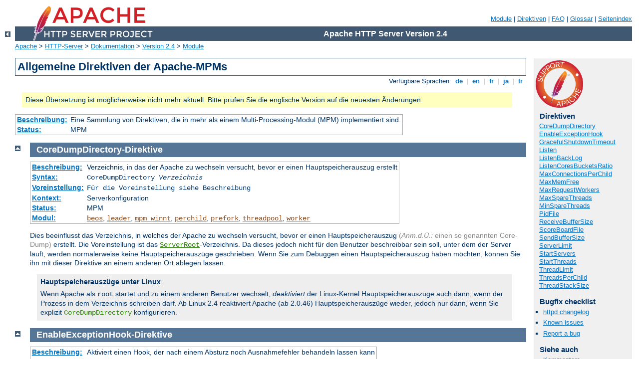

--- FILE ---
content_type: text/html
request_url: http://allbioinformatics.eu/manual/de/mod/mpm_common.html
body_size: 11422
content:
<?xml version="1.0" encoding="ISO-8859-1"?>
<!DOCTYPE html PUBLIC "-//W3C//DTD XHTML 1.0 Strict//EN" "http://www.w3.org/TR/xhtml1/DTD/xhtml1-strict.dtd">
<html xmlns="http://www.w3.org/1999/xhtml" lang="de" xml:lang="de"><head>
<meta content="text/html; charset=ISO-8859-1" http-equiv="Content-Type" />
<!--
        XXXXXXXXXXXXXXXXXXXXXXXXXXXXXXXXXXXXXXXXXXXXXXXXXXXXXXXXXXXXXXXXX
              This file is generated from xml source: DO NOT EDIT
        XXXXXXXXXXXXXXXXXXXXXXXXXXXXXXXXXXXXXXXXXXXXXXXXXXXXXXXXXXXXXXXXX
      -->
<title>mpm_common - Apache HTTP Server Version 2.4</title>
<link href="../../style/css/manual.css" rel="stylesheet" media="all" type="text/css" title="Main stylesheet" />
<link href="../../style/css/manual-loose-100pc.css" rel="alternate stylesheet" media="all" type="text/css" title="No Sidebar - Default font size" />
<link href="../../style/css/manual-print.css" rel="stylesheet" media="print" type="text/css" /><link rel="stylesheet" type="text/css" href="../../style/css/prettify.css" />
<script src="../../style/scripts/prettify.min.js" type="text/javascript">
</script>

<link href="../../images/favicon.ico" rel="shortcut icon" /></head>
<body>
<div id="page-header">
<p class="menu"><a href="../mod/index.html">Module</a> | <a href="../mod/directives.html">Direktiven</a> | <a href="http://wiki.apache.org/httpd/FAQ">FAQ</a> | <a href="../glossary.html">Glossar</a> | <a href="../sitemap.html">Seitenindex</a></p>
<p class="apache">Apache HTTP Server Version 2.4</p>
<img alt="" src="../../images/feather.png" /></div>
<div class="up"><a href="./index.html"><img title="&lt;-" alt="&lt;-" src="../../images/left.gif" /></a></div>
<div id="path">
<a href="http://www.apache.org/">Apache</a> &gt; <a href="http://httpd.apache.org/">HTTP-Server</a> &gt; <a href="http://httpd.apache.org/docs/">Dokumentation</a> &gt; <a href="../index.html">Version 2.4</a> &gt; <a href="./index.html">Module</a></div>
<div id="page-content">
<div id="preamble"><h1>Allgemeine Direktiven der Apache-MPMs</h1>
<div class="toplang">
<p><span>Verf&#252;gbare Sprachen: </span><a href="../../de/mod/mpm_common.html" title="Deutsch">&nbsp;de&nbsp;</a> |
<a href="../../en/mod/mpm_common.html" hreflang="en" rel="alternate" title="English">&nbsp;en&nbsp;</a> |
<a href="../../fr/mod/mpm_common.html" hreflang="fr" rel="alternate" title="Fran&#231;ais">&nbsp;fr&nbsp;</a> |
<a href="../../ja/mod/mpm_common.html" hreflang="ja" rel="alternate" title="Japanese">&nbsp;ja&nbsp;</a> |
<a href="../../tr/mod/mpm_common.html" hreflang="tr" rel="alternate" title="T&#252;rk&#231;e">&nbsp;tr&nbsp;</a></p>
</div>
<div class="outofdate">Diese &#220;bersetzung ist m&#246;glicherweise
            nicht mehr aktuell. Bitte pr&#252;fen Sie die englische Version auf
            die neuesten &#196;nderungen.</div>
<table class="module"><tr><th><a href="module-dict.html#Description">Beschreibung:</a></th><td>Eine Sammlung von Direktiven, die in mehr als einem
  Multi-Processing-Modul (MPM) implementiert sind.</td></tr>
<tr><th><a href="module-dict.html#Status">Status:</a></th><td>MPM</td></tr></table>
</div>
<div id="quickview"><a href="https://www.apache.org/foundation/contributing.html" class="badge"><img src="../../images/SupportApache-small.png" alt="Support Apache!" /></a><h3 class="directives">Direktiven</h3>
<ul id="toc">
<li><img alt="" src="../../images/down.gif" /> <a href="#coredumpdirectory">CoreDumpDirectory</a></li>
<li><img alt="" src="../../images/down.gif" /> <a href="#enableexceptionhook">EnableExceptionHook</a></li>
<li><img alt="" src="../../images/down.gif" /> <a href="#gracefulshutdowntimeout">GracefulShutdownTimeout</a></li>
<li><img alt="" src="../../images/down.gif" /> <a href="#listen">Listen</a></li>
<li><img alt="" src="../../images/down.gif" /> <a href="#listenbacklog">ListenBackLog</a></li>
<li><img alt="" src="../../images/down.gif" /> <a href="#listencoresbucketsratio">ListenCoresBucketsRatio</a></li>
<li><img alt="" src="../../images/down.gif" /> <a href="#maxconnectionsperchild">MaxConnectionsPerChild</a></li>
<li><img alt="" src="../../images/down.gif" /> <a href="#maxmemfree">MaxMemFree</a></li>
<li><img alt="" src="../../images/down.gif" /> <a href="#maxrequestworkers">MaxRequestWorkers</a></li>
<li><img alt="" src="../../images/down.gif" /> <a href="#maxsparethreads">MaxSpareThreads</a></li>
<li><img alt="" src="../../images/down.gif" /> <a href="#minsparethreads">MinSpareThreads</a></li>
<li><img alt="" src="../../images/down.gif" /> <a href="#pidfile">PidFile</a></li>
<li><img alt="" src="../../images/down.gif" /> <a href="#receivebuffersize">ReceiveBufferSize</a></li>
<li><img alt="" src="../../images/down.gif" /> <a href="#scoreboardfile">ScoreBoardFile</a></li>
<li><img alt="" src="../../images/down.gif" /> <a href="#sendbuffersize">SendBufferSize</a></li>
<li><img alt="" src="../../images/down.gif" /> <a href="#serverlimit">ServerLimit</a></li>
<li><img alt="" src="../../images/down.gif" /> <a href="#startservers">StartServers</a></li>
<li><img alt="" src="../../images/down.gif" /> <a href="#startthreads">StartThreads</a></li>
<li><img alt="" src="../../images/down.gif" /> <a href="#threadlimit">ThreadLimit</a></li>
<li><img alt="" src="../../images/down.gif" /> <a href="#threadsperchild">ThreadsPerChild</a></li>
<li><img alt="" src="../../images/down.gif" /> <a href="#threadstacksize">ThreadStackSize</a></li>
</ul>
<h3>Bugfix checklist</h3><ul class="seealso"><li><a href="https://www.apache.org/dist/httpd/CHANGES_2.4">httpd changelog</a></li><li><a href="https://bz.apache.org/bugzilla/buglist.cgi?bug_status=__open__&amp;list_id=144532&amp;product=Apache%20httpd-2&amp;query_format=specific&amp;order=changeddate%20DESC%2Cpriority%2Cbug_severity&amp;component=mpm_common">Known issues</a></li><li><a href="https://bz.apache.org/bugzilla/enter_bug.cgi?product=Apache%20httpd-2&amp;component=mpm_common">Report a bug</a></li></ul><h3>Siehe auch</h3>
<ul class="seealso">
<li><a href="#comments_section">Kommentare</a></li></ul></div>

<div class="top"><a href="#page-header"><img alt="top" src="../../images/up.gif" /></a></div>
<div class="directive-section"><h2><a name="CoreDumpDirectory" id="CoreDumpDirectory">CoreDumpDirectory</a>-<a name="coredumpdirectory" id="coredumpdirectory">Direktive</a></h2>
<table class="directive">
<tr><th><a href="directive-dict.html#Description">Beschreibung:</a></th><td>Verzeichnis, in das der Apache zu wechseln versucht, bevor er
  einen Hauptspeicherauszug erstellt</td></tr>
<tr><th><a href="directive-dict.html#Syntax">Syntax:</a></th><td><code>CoreDumpDirectory <var>Verzeichnis</var></code></td></tr>
<tr><th><a href="directive-dict.html#Default">Voreinstellung:</a></th><td><code>F&#252;r die Voreinstellung siehe Beschreibung</code></td></tr>
<tr><th><a href="directive-dict.html#Context">Kontext:</a></th><td>Serverkonfiguration</td></tr>
<tr><th><a href="directive-dict.html#Status">Status:</a></th><td>MPM</td></tr>
<tr><th><a href="directive-dict.html#Module">Modul:</a></th><td><code class="module"><a href="../mod/beos.html">beos</a></code>, <code class="module"><a href="../mod/leader.html">leader</a></code>, <code class="module"><a href="../mod/mpm_winnt.html">mpm_winnt</a></code>, <code class="module"><a href="../mod/perchild.html">perchild</a></code>, <code class="module"><a href="../mod/prefork.html">prefork</a></code>, <code class="module"><a href="../mod/threadpool.html">threadpool</a></code>, <code class="module"><a href="../mod/worker.html">worker</a></code></td></tr>
</table>
    <p>Dies beeinflusst das Verzeichnis, in welches der Apache zu wechseln
    versucht, bevor er einen Hauptspeicherauszug <span class="transnote">(<em>Anm.d.&#220;.:</em> einen
    so genannten Core-Dump)</span> erstellt. Die Voreinstellung ist das
    <code class="directive"><a href="../mod/core.html#serverroot">ServerRoot</a></code>-Verzeichnis. Da dieses
    jedoch nicht f&#252;r den Benutzer beschreibbar sein soll, unter dem
    der Server l&#228;uft, werden normalerweise keine
    Hauptspeicherausz&#252;ge geschrieben. Wenn Sie zum Debuggen
    einen Hauptspeicherauszug haben m&#246;chten, k&#246;nnen Sie
    ihn mit dieser Direktive an einem anderen Ort ablegen lassen.</p>

    <div class="note"><h3>Hauptspeicherausz&#252;ge unter Linux</h3>
      <p>Wenn Apache als <code>root</code> startet und zu einem anderen Benutzer 
      wechselt, <em>deaktiviert</em> der Linux-Kernel Hauptspeicherausz&#252;ge
      auch dann, wenn der Prozess in dem Verzeichnis schreiben darf. Ab Linux
      2.4 reaktiviert Apache (ab 2.0.46) Hauptspeicherausz&#252;ge wieder,
      jedoch nur dann, wenn Sie explizit
      <code class="directive">CoreDumpDirectory</code> konfigurieren.</p>
    </div>

</div>
<div class="top"><a href="#page-header"><img alt="top" src="../../images/up.gif" /></a></div>
<div class="directive-section"><h2><a name="EnableExceptionHook" id="EnableExceptionHook">EnableExceptionHook</a>-<a name="enableexceptionhook" id="enableexceptionhook">Direktive</a></h2>
<table class="directive">
<tr><th><a href="directive-dict.html#Description">Beschreibung:</a></th><td>Aktiviert einen Hook, der nach einem Absturz noch
Ausnahmefehler behandeln lassen kann</td></tr>
<tr><th><a href="directive-dict.html#Syntax">Syntax:</a></th><td><code>EnableExceptionHook On|Off</code></td></tr>
<tr><th><a href="directive-dict.html#Default">Voreinstellung:</a></th><td><code>EnableExceptionHook Off</code></td></tr>
<tr><th><a href="directive-dict.html#Context">Kontext:</a></th><td>Serverkonfiguration</td></tr>
<tr><th><a href="directive-dict.html#Status">Status:</a></th><td>MPM</td></tr>
<tr><th><a href="directive-dict.html#Module">Modul:</a></th><td><code class="module"><a href="../mod/leader.html">leader</a></code>, <code class="module"><a href="../mod/perchild.html">perchild</a></code>, <code class="module"><a href="../mod/prefork.html">prefork</a></code>, <code class="module"><a href="../mod/threadpool.html">threadpool</a></code>, <code class="module"><a href="../mod/worker.html">worker</a></code></td></tr>
<tr><th><a href="directive-dict.html#Compatibility">Kompatibilit&#228;t:</a></th><td>Verf&#252;gbar seit Version 2.0.49</td></tr>
</table>
    <p>Diese Direktive ist aus Sicherheitsgr&#252;nden nur verf&#252;gbar,
    wenn der Server mit der Option <code>--enable-exception-hook</code>
    konfiguriert wurde. Sie aktiviert einen Hook, der es externen Modulen
    erlaubt, sich dort einzuh&#228;ngen und nach dem Absturz eines
    Kindprozesses noch Aktionen durchzuf&#252;hren.</p>

    <p>Es existieren bereits zwei Module, <code>mod_whatkilledus</code> und
    <code>mod_backtrace</code>, welche diesen Hook verwenden. Weitere
    Informationen hierzu finden Sie auf Jeff Trawicks <a href="http://www.apache.org/~trawick/exception_hook.html">EnableExceptionHook-Seite</a>.</p>

</div>
<div class="top"><a href="#page-header"><img alt="top" src="../../images/up.gif" /></a></div>
<div class="directive-section"><h2><a name="GracefulShutdownTimeout" id="GracefulShutdownTimeout">GracefulShutdownTimeout</a>-<a name="gracefulshutdowntimeout" id="gracefulshutdowntimeout">Direktive</a></h2>
<table class="directive">
<tr><th><a href="directive-dict.html#Description">Beschreibung:</a></th><td>Specify a timeout after which a gracefully shutdown server
will exit.</td></tr>
<tr><th><a href="directive-dict.html#Syntax">Syntax:</a></th><td><code>GracefulShutdownTimeout <var>seconds</var></code></td></tr>
<tr><th><a href="directive-dict.html#Default">Voreinstellung:</a></th><td><code>GracefulShutdownTimeout 0</code></td></tr>
<tr><th><a href="directive-dict.html#Context">Kontext:</a></th><td>Serverkonfiguration</td></tr>
<tr><th><a href="directive-dict.html#Status">Status:</a></th><td>MPM</td></tr>
<tr><th><a href="directive-dict.html#Module">Modul:</a></th><td><code class="module"><a href="../mod/event.html">event</a></code>, <code class="module"><a href="../mod/worker.html">worker</a></code>, <code class="module"><a href="../mod/prefork.html">prefork</a></code></td></tr>
<tr><th><a href="directive-dict.html#Compatibility">Kompatibilit&#228;t:</a></th><td>Available in version 2.2 and later</td></tr>
</table><p>Die Dokumentation zu dieser Direktive wurde
            noch nicht &#252;bersetzt. Bitte schauen Sie in die englische
            Version.</p></div>
<div class="top"><a href="#page-header"><img alt="top" src="../../images/up.gif" /></a></div>
<div class="directive-section"><h2><a name="Listen" id="Listen">Listen</a>-<a name="listen" id="listen">Direktive</a></h2>
<table class="directive">
<tr><th><a href="directive-dict.html#Description">Beschreibung:</a></th><td>IP-Adressen und Ports, an denen der Server lauscht</td></tr>
<tr><th><a href="directive-dict.html#Syntax">Syntax:</a></th><td><code>Listen [<var>IP-Addresse</var>:]<var>Port</var></code></td></tr>
<tr><th><a href="directive-dict.html#Context">Kontext:</a></th><td>Serverkonfiguration</td></tr>
<tr><th><a href="directive-dict.html#Status">Status:</a></th><td>MPM</td></tr>
<tr><th><a href="directive-dict.html#Module">Modul:</a></th><td><code class="module"><a href="../mod/beos.html">beos</a></code>, <code class="module"><a href="../mod/leader.html">leader</a></code>, <code class="module"><a href="../mod/mpm_netware.html">mpm_netware</a></code>, <code class="module"><a href="../mod/mpm_winnt.html">mpm_winnt</a></code>, <code class="module"><a href="../mod/mpmt_os2.html">mpmt_os2</a></code>, <code class="module"><a href="../mod/perchild.html">perchild</a></code>, <code class="module"><a href="../mod/prefork.html">prefork</a></code>, <code class="module"><a href="../mod/threadpool.html">threadpool</a></code>, <code class="module"><a href="../mod/worker.html">worker</a></code></td></tr>
<tr><th><a href="directive-dict.html#Compatibility">Kompatibilit&#228;t:</a></th><td>Seit Apache 2.0 vorgeschrieben</td></tr>
</table>
    <p>Die Direktive <code class="directive">Listen</code> weist den Apache an,
    nur an den angegebenen IP-Adressen oder Ports zu lauschen.
    Standardm&#228;&#223;ig antwortet er auf alle Anfragen an allen
    IP-Interfaces. <code class="directive">Listen</code> ist nun eine notwendige
    Anweisung. Wenn sie nicht in der Konfigurationsdatei enthalten ist,
    wird der Server-Start fehlschlagen. Dies ist eine &#196;nderung
    gegen&#252;ber fr&#252;heren Versionen des Apache.</p>

    <p>Die Direktive <code class="directive">Listen</code> weist den Server an,
    ankommende Anfragen am angegebenen Port oder der
    Kombination aus Adresse und Port entgegenzunehmen. Wenn nur eine Portnummer
    angegeben ist, dann lauscht der Server am angegebenen Port an allen
    Interfaces. Wenn sowohl eine IP-Adresse als auch ein Port angegeben
    sind, dann lauscht der Server am angegeben Port und Interface.</p>

    <p>Es k&#246;nnen mehrere <code class="directive">Listen</code>-Anweisungen
    verwendet werden, um eine Reihe von Adressen und Port anzugeben, an
    denen gelauscht werden soll. Der Server antwortet auf Anfragen von
    jedem der aufgef&#252;hrten Adressen und Ports.</p>

    <p>Um beispielsweise den Server Verbindungen an den beiden Ports 80 und
    8000 annehmen zu lassen, verwenden Sie:</p>

    <div class="example"><p><code>
      Listen 80<br />
      Listen 8000
    </code></p></div>

    <p>Um den Server Verbindungen an zwei angegebenen Interfaces und Ports
    annehmen zu lassen, verwenden Sie:</p>

    <div class="example"><p><code>
      Listen 192.170.2.1:80<br />
      Listen 192.170.2.5:8000
    </code></p></div>

    <p>IPv6-Adressen m&#252;ssen wie in dem folgenden Beispiel in eckige
    Klammern eingeschlossen werden:</p>

    <div class="example"><p><code>
      Listen [2001:db8::a00:20ff:fea7:ccea]:80
    </code></p></div>

    <div class="note"><h3>Fehlerm&#246;glichkeit</h3>
      Mehrere <code class="directive">Listen</code>-Direktiven f&#252;r gleiche
      IP-Adresse und Port f&#252;hren zur Fehlermeldung
      <code>Address already in use</code> <span class="transnote">(<em>Anm.d.&#220;.:</em> Adresse schon in
      Benutzung)</span>.
    </div>

<h3>Siehe auch</h3>
<ul>
<li><a href="../dns-caveats.html">DNS-Probleme</a></li>
<li><a href="../bind.html">Bestimmen, welche Adressen und Ports der
    Apache verwendet</a></li>
</ul>
</div>
<div class="top"><a href="#page-header"><img alt="top" src="../../images/up.gif" /></a></div>
<div class="directive-section"><h2><a name="ListenBackLog" id="ListenBackLog">ListenBackLog</a>-<a name="listenbacklog" id="listenbacklog">Direktive</a></h2>
<table class="directive">
<tr><th><a href="directive-dict.html#Description">Beschreibung:</a></th><td>Maximale L&#228;nge der Warteschlange schwebender
  Verbindungen</td></tr>
<tr><th><a href="directive-dict.html#Syntax">Syntax:</a></th><td><code>ListenBacklog <var>backlog</var></code></td></tr>
<tr><th><a href="directive-dict.html#Default">Voreinstellung:</a></th><td><code>ListenBacklog 511</code></td></tr>
<tr><th><a href="directive-dict.html#Context">Kontext:</a></th><td>Serverkonfiguration</td></tr>
<tr><th><a href="directive-dict.html#Status">Status:</a></th><td>MPM</td></tr>
<tr><th><a href="directive-dict.html#Module">Modul:</a></th><td><code class="module"><a href="../mod/beos.html">beos</a></code>, <code class="module"><a href="../mod/leader.html">leader</a></code>, <code class="module"><a href="../mod/mpm_netware.html">mpm_netware</a></code>, <code class="module"><a href="../mod/mpm_winnt.html">mpm_winnt</a></code>, <code class="module"><a href="../mod/mpmt_os2.html">mpmt_os2</a></code>, <code class="module"><a href="../mod/perchild.html">perchild</a></code>, <code class="module"><a href="../mod/prefork.html">prefork</a></code>, <code class="module"><a href="../mod/threadpool.html">threadpool</a></code>, <code class="module"><a href="../mod/worker.html">worker</a></code></td></tr>
</table>
    <p>Die maximale L&#228;nge der Warteschlange schwebender Verbindungen.
    &#220;blicherweise ist keine Feineinstellung notwendig oder sinnvoll,
    auf einigen System kann es jedoch gew&#252;nscht sein, diesen Wert bei
    TCP-SYN-Angriffen zu erh&#246;hen. Beachten Sie auch die Beschreibung des
    backlog-Parameters der Systemfunktion <code>listen(2)</code>.</p>

    <p>Der Wert wird vom Betriebssystem oft auf eine niedrigere
    Einstellung begrenzt. Dies variiert von Betriebssystem zu Betriebssystem.
    Beachten Sie auch, dass viele Betriebssyteme nicht genau beachten,
    was f&#252;r backlog angegeben ist, jedoch einen Wert basierend auf der
    Angabe (normalerweiseweise jedoch gr&#246;&#223;er als diese) verwenden.</p>

</div>
<div class="top"><a href="#page-header"><img alt="top" src="../../images/up.gif" /></a></div>
<div class="directive-section"><h2><a name="ListenCoresBucketsRatio" id="ListenCoresBucketsRatio">ListenCoresBucketsRatio</a>-<a name="listencoresbucketsratio" id="listencoresbucketsratio">Direktive</a></h2>
<table class="directive">
<tr><th><a href="directive-dict.html#Description">Beschreibung:</a></th><td>Ratio between the number of CPU cores (online) and the number of
listeners' buckets</td></tr>
<tr><th><a href="directive-dict.html#Syntax">Syntax:</a></th><td><code>ListenCoresBucketsRatio <var>ratio</var></code></td></tr>
<tr><th><a href="directive-dict.html#Default">Voreinstellung:</a></th><td><code>ListenCoresBucketsRatio 0 (disabled)</code></td></tr>
<tr><th><a href="directive-dict.html#Context">Kontext:</a></th><td>Serverkonfiguration</td></tr>
<tr><th><a href="directive-dict.html#Status">Status:</a></th><td>MPM</td></tr>
<tr><th><a href="directive-dict.html#Module">Modul:</a></th><td><code class="module"><a href="../mod/event.html">event</a></code>, <code class="module"><a href="../mod/worker.html">worker</a></code>, <code class="module"><a href="../mod/prefork.html">prefork</a></code></td></tr>
<tr><th><a href="directive-dict.html#Compatibility">Kompatibilit&#228;t:</a></th><td>Available in Apache HTTP Server 2.4.17, with a kernel supporting
the socket option <code>SO_REUSEPORT</code> and distributing new connections
evenly across listening processes' (or threads') sockets using it (eg. Linux
3.9 and later, but not the current implementations of <code>SO_REUSEPORT</code>
in *BSDs.</td></tr>
</table><p>Die Dokumentation zu dieser Direktive wurde
            noch nicht &#252;bersetzt. Bitte schauen Sie in die englische
            Version.</p></div>
<div class="top"><a href="#page-header"><img alt="top" src="../../images/up.gif" /></a></div>
<div class="directive-section"><h2><a name="MaxConnectionsPerChild" id="MaxConnectionsPerChild">MaxConnectionsPerChild</a>-<a name="maxconnectionsperchild" id="maxconnectionsperchild">Direktive</a></h2>
<table class="directive">
<tr><th><a href="directive-dict.html#Description">Beschreibung:</a></th><td>Limit on the number of connections that an individual child server
will handle during its life</td></tr>
<tr><th><a href="directive-dict.html#Syntax">Syntax:</a></th><td><code>MaxConnectionsPerChild <var>number</var></code></td></tr>
<tr><th><a href="directive-dict.html#Default">Voreinstellung:</a></th><td><code>MaxConnectionsPerChild 0</code></td></tr>
<tr><th><a href="directive-dict.html#Context">Kontext:</a></th><td>Serverkonfiguration</td></tr>
<tr><th><a href="directive-dict.html#Status">Status:</a></th><td>MPM</td></tr>
<tr><th><a href="directive-dict.html#Module">Modul:</a></th><td><code class="module"><a href="../mod/event.html">event</a></code>, <code class="module"><a href="../mod/worker.html">worker</a></code>, <code class="module"><a href="../mod/prefork.html">prefork</a></code>, <code class="module"><a href="../mod/mpm_winnt.html">mpm_winnt</a></code>, <code class="module"><a href="../mod/mpm_netware.html">mpm_netware</a></code>, <code class="module"><a href="../mod/mpmt_os2.html">mpmt_os2</a></code></td></tr>
<tr><th><a href="directive-dict.html#Compatibility">Kompatibilit&#228;t:</a></th><td>Available Apache HTTP Server 2.3.9 and later. The old name
<code>MaxRequestsPerChild</code> is still supported.</td></tr>
</table><p>Die Dokumentation zu dieser Direktive wurde
            noch nicht &#252;bersetzt. Bitte schauen Sie in die englische
            Version.</p></div>
<div class="top"><a href="#page-header"><img alt="top" src="../../images/up.gif" /></a></div>
<div class="directive-section"><h2><a name="MaxMemFree" id="MaxMemFree">MaxMemFree</a>-<a name="maxmemfree" id="maxmemfree">Direktive</a></h2>
<table class="directive">
<tr><th><a href="directive-dict.html#Description">Beschreibung:</a></th><td>Maximale Menge des Arbeitsspeichers, den die
  Haupt-Zuteilungsroutine verwalten darf, ohne <code>free()</code>
  aufzurufen</td></tr>
<tr><th><a href="directive-dict.html#Syntax">Syntax:</a></th><td><code>MaxMemFree <var>KBytes</var></code></td></tr>
<tr><th><a href="directive-dict.html#Default">Voreinstellung:</a></th><td><code>MaxMemFree 0</code></td></tr>
<tr><th><a href="directive-dict.html#Context">Kontext:</a></th><td>Serverkonfiguration</td></tr>
<tr><th><a href="directive-dict.html#Status">Status:</a></th><td>MPM</td></tr>
<tr><th><a href="directive-dict.html#Module">Modul:</a></th><td><code class="module"><a href="../mod/beos.html">beos</a></code>, <code class="module"><a href="../mod/leader.html">leader</a></code>, <code class="module"><a href="../mod/mpm_netware.html">mpm_netware</a></code>, <code class="module"><a href="../mod/prefork.html">prefork</a></code>, <code class="module"><a href="../mod/threadpool.html">threadpool</a></code>, <code class="module"><a href="../mod/worker.html">worker</a></code>, <code class="module"><a href="../mod/mpm_winnt.html">mpm_winnt</a></code></td></tr>
</table>
    <p>Die Direktive <code class="directive">MaxMemFree</code> gibt die maximale
    Menge freier Kilobytes an, welche die Haupt-Zuteilungsroutine verwalten
    darf, ohne <code>free()</code> aufzurufen. Wenn keine Angabe gemacht wird,
    oder Null angegeben ist, wird dieser Wert nicht eingeschr&#228;nkt.</p>

</div>
<div class="top"><a href="#page-header"><img alt="top" src="../../images/up.gif" /></a></div>
<div class="directive-section"><h2><a name="MaxRequestWorkers" id="MaxRequestWorkers">MaxRequestWorkers</a>-<a name="maxrequestworkers" id="maxrequestworkers">Direktive</a></h2>
<table class="directive">
<tr><th><a href="directive-dict.html#Description">Beschreibung:</a></th><td>Maximum number of connections that will be processed
simultaneously</td></tr>
<tr><th><a href="directive-dict.html#Syntax">Syntax:</a></th><td><code>MaxRequestWorkers <var>number</var></code></td></tr>
<tr><th><a href="directive-dict.html#Default">Voreinstellung:</a></th><td><code>See usage for details</code></td></tr>
<tr><th><a href="directive-dict.html#Context">Kontext:</a></th><td>Serverkonfiguration</td></tr>
<tr><th><a href="directive-dict.html#Status">Status:</a></th><td>MPM</td></tr>
<tr><th><a href="directive-dict.html#Module">Modul:</a></th><td><code class="module"><a href="../mod/event.html">event</a></code>, <code class="module"><a href="../mod/worker.html">worker</a></code>, <code class="module"><a href="../mod/prefork.html">prefork</a></code></td></tr>
</table><p>Die Dokumentation zu dieser Direktive wurde
            noch nicht &#252;bersetzt. Bitte schauen Sie in die englische
            Version.</p></div>
<div class="top"><a href="#page-header"><img alt="top" src="../../images/up.gif" /></a></div>
<div class="directive-section"><h2><a name="MaxSpareThreads" id="MaxSpareThreads">MaxSpareThreads</a>-<a name="maxsparethreads" id="maxsparethreads">Direktive</a></h2>
<table class="directive">
<tr><th><a href="directive-dict.html#Description">Beschreibung:</a></th><td>Maximale Anzahl unbesch&#228;ftigter Threads</td></tr>
<tr><th><a href="directive-dict.html#Syntax">Syntax:</a></th><td><code>MaxSpareThreads <var>Anzahl</var></code></td></tr>
<tr><th><a href="directive-dict.html#Default">Voreinstellung:</a></th><td><code>F&#252;r Details siehe Beschreibung</code></td></tr>
<tr><th><a href="directive-dict.html#Context">Kontext:</a></th><td>Serverkonfiguration</td></tr>
<tr><th><a href="directive-dict.html#Status">Status:</a></th><td>MPM</td></tr>
<tr><th><a href="directive-dict.html#Module">Modul:</a></th><td><code class="module"><a href="../mod/beos.html">beos</a></code>, <code class="module"><a href="../mod/leader.html">leader</a></code>, <code class="module"><a href="../mod/mpm_netware.html">mpm_netware</a></code>, <code class="module"><a href="../mod/mpmt_os2.html">mpmt_os2</a></code>, <code class="module"><a href="../mod/perchild.html">perchild</a></code>, <code class="module"><a href="../mod/threadpool.html">threadpool</a></code>, <code class="module"><a href="../mod/worker.html">worker</a></code></td></tr>
</table>
    <p>Maximale Anzahl unbesch&#228;ftigter Threads. Die verschiedenen MPMs
    behandeln diese Anweisung unterschiedlich.</p>

    <p>Die Voreinstellung f&#252;r <code class="module"><a href="../mod/perchild.html">perchild</a></code> ist
    <code>MaxSpareThreads 10</code>. Das MPM &#252;berwacht die Anzahl der
    unbesch&#228;ftigten Threads auf der Basis einzelner Kindprozesse. Wenn
    zu viele unbesch&#228;ftigte Threads in einem Kindprozess existieren,
    beendet der Server Threads innerhalb dieses Kindprozesses.</p>

    <p>Die Voreinstellung f&#252;r <code class="module"><a href="../mod/worker.html">worker</a></code>,
    <code class="module"><a href="../mod/leader.html">leader</a></code> und <code class="module"><a href="../mod/threadpool.html">threadpool</a></code> ist
    <code>MaxSpareThreads 250</code>. Diese MPMs behandeln Threads
    auf einer serverweiten Basis. Wenn zu viele unbesch&#228;ftigte Threads
    im Server existieren, dann werden solange Kindprozesse beendet, bis
    die Anzahl der unbesch&#228;ftigten Threads kleiner als der
    angegebene Wert ist.</p>

    <p>Die Voreinstellung f&#252;r <code class="module"><a href="../mod/mpm_netware.html">mpm_netware</a></code> ist
    <code>MaxSpareThreads 100</code>. Da dieses MPM nur einen einzigen
    Prozess ausf&#252;hrt, ist die Z&#228;hlung &#252;bersch&#252;ssiger
    Threads ebenfalls serverweit.</p>

    <p><code class="module"><a href="../mod/beos.html">beos</a></code> and <code class="module"><a href="../mod/mpmt_os2.html">mpmt_os2</a></code> arbeiten
    &#228;hnlich wie <code class="module"><a href="../mod/mpm_netware.html">mpm_netware</a></code>. Die Voreinstellung
    f&#252;r <code class="module"><a href="../mod/beos.html">beos</a></code> ist <code>MaxSpareThreads 50</code>.
    Die Voreinstellung f&#252;r <code class="module"><a href="../mod/mpmt_os2.html">mpmt_os2</a></code> ist
    <code>10</code>.</p>

    <div class="note"><h3>Restriktionen</h3>
      <p>Der Wertebereich von <code class="directive">MaxSpareThreads</code>
      ist eingeschr&#228;nkt. Apache korrigiert den angegebenen Wert
      automatisch gem&#228;&#223; den folgenden Regeln:</p>
      <ul>
        <li><code class="module"><a href="../mod/perchild.html">perchild</a></code> verlangt, dass <code class="directive">MaxSpareThreads</code> kleiner oder gleich <code class="directive"><a href="#threadlimit">ThreadLimit</a></code> ist.</li>

        <li><code class="module"><a href="../mod/mpm_netware.html">mpm_netware</a></code> verlangt einen Wert gr&#246;&#223;er
        als <code class="directive"><a href="#minsparethreads">MinSpareThreads</a></code>.</li>

        <li>Bei <code class="module"><a href="../mod/leader.html">leader</a></code>, <code class="module"><a href="../mod/threadpool.html">threadpool</a></code> und
        <code class="module"><a href="../mod/worker.html">worker</a></code> muss der Wert gr&#246;&#223;er oder gleich
        der Summe aus <code class="directive"><a href="#minsparethreads">MinSpareThreads</a></code> und
        <code class="directive"><a href="#threadsperchild">ThreadsPerChild</a></code> sein.</li>
      </ul>
    </div>

<h3>Siehe auch</h3>
<ul>
<li><code class="directive"><a href="#minsparethreads">MinSpareThreads</a></code></li>
<li><code class="directive"><a href="#startservers">StartServers</a></code></li>
</ul>
</div>
<div class="top"><a href="#page-header"><img alt="top" src="../../images/up.gif" /></a></div>
<div class="directive-section"><h2><a name="MinSpareThreads" id="MinSpareThreads">MinSpareThreads</a>-<a name="minsparethreads" id="minsparethreads">Direktive</a></h2>
<table class="directive">
<tr><th><a href="directive-dict.html#Description">Beschreibung:</a></th><td>Minimale Anzahl unbesch&#228;ftigter Threads, die zur
  Bedienung von Anfragespitzen zur Verf&#252;gung stehen</td></tr>
<tr><th><a href="directive-dict.html#Syntax">Syntax:</a></th><td><code>MinSpareThreads <var>Anzahl</var></code></td></tr>
<tr><th><a href="directive-dict.html#Default">Voreinstellung:</a></th><td><code>F&#252;r Details siehe Beschreibung</code></td></tr>
<tr><th><a href="directive-dict.html#Context">Kontext:</a></th><td>Serverkonfiguration</td></tr>
<tr><th><a href="directive-dict.html#Status">Status:</a></th><td>MPM</td></tr>
<tr><th><a href="directive-dict.html#Module">Modul:</a></th><td><code class="module"><a href="../mod/beos.html">beos</a></code>, <code class="module"><a href="../mod/leader.html">leader</a></code>, <code class="module"><a href="../mod/mpm_netware.html">mpm_netware</a></code>, <code class="module"><a href="../mod/mpmt_os2.html">mpmt_os2</a></code>, <code class="module"><a href="../mod/perchild.html">perchild</a></code>, <code class="module"><a href="../mod/threadpool.html">threadpool</a></code>, <code class="module"><a href="../mod/worker.html">worker</a></code></td></tr>
</table>
    <p>Minimale Anzahl unbesch&#228;ftigter Threads, um Anfragespitzen
    zu bedienen. Die verschiedenen MPMs behandeln die Anweisung
    unterschiedlich.</p>

    <p><code class="module"><a href="../mod/perchild.html">perchild</a></code> verwendet die Voreinstellung
    <code>MinSpareThreads 5</code> und &#252;berwacht die Anzahl der
    unbesch&#228;ftigten Threads auf der Basis einzelner Kindprozesse. Wenn
    in einem Kindprozess nicht gen&#252;gend unbesch&#228;ftigte
    Threads vorhanden sind, erstellt der Server neue Threads innerhalb
    dieses Kindprozesses. Wenn Sie also <code class="directive"><a href="../mod/perchild.html#numservers">NumServers</a></code> auf <code>10</code> und <code class="directive">MinSpareThreads</code> auf einen Wert von <code>5</code> setzen,
    haben Sie mindestens 50 unbesch&#228;ftigte Threads auf Ihrem
    System.</p>

    <p><code class="module"><a href="../mod/worker.html">worker</a></code>, <code class="module"><a href="../mod/leader.html">leader</a></code> und
    <code class="module"><a href="../mod/threadpool.html">threadpool</a></code> verwenden eine Voreinstellung von
    <code>MinSpareThreads 75</code> und behandeln unbesch&#228;ftigte
    Threads auf serverweiter Basis. Wenn nicht gen&#252;gend
    unbesch&#228;ftigte Threads im Server vorhanden sind, dann
    werden solange Kindprozesse erzeugt, bis die Anzahl unbesch&#228;ftigter
    Threads gr&#246;&#223;er als der angegebene Wert ist.</p>

    <p><code class="module"><a href="../mod/mpm_netware.html">mpm_netware</a></code> verwendet die Voreinstellung
    <code>MinSpareThreads 10</code> und verfolgt dies serverweit, da
    es ein Einzelprozess-MPM ist.</p>

    <p><code class="module"><a href="../mod/beos.html">beos</a></code> und <code class="module"><a href="../mod/mpmt_os2.html">mpmt_os2</a></code> arbeiten
    &#228;hnlich wie <code class="module"><a href="../mod/mpm_netware.html">mpm_netware</a></code>. Die Voreinstellung
    f&#252;r <code class="module"><a href="../mod/beos.html">beos</a></code> ist <code>MinSpareThreads 1</code>.
    Die Voreinstellung f&#252;r <code class="module"><a href="../mod/mpmt_os2.html">mpmt_os2</a></code> ist
    <code>5</code>.</p>


<h3>Siehe auch</h3>
<ul>
<li><code class="directive"><a href="#maxsparethreads">MaxSpareThreads</a></code></li>
<li><code class="directive"><a href="#startservers">StartServers</a></code></li>
</ul>
</div>
<div class="top"><a href="#page-header"><img alt="top" src="../../images/up.gif" /></a></div>
<div class="directive-section"><h2><a name="PidFile" id="PidFile">PidFile</a>-<a name="pidfile" id="pidfile">Direktive</a></h2>
<table class="directive">
<tr><th><a href="directive-dict.html#Description">Beschreibung:</a></th><td>Datei, in welcher der Server die Prozess-ID des Daemons
ablegt</td></tr>
<tr><th><a href="directive-dict.html#Syntax">Syntax:</a></th><td><code>PidFile <var>Dateiname</var></code></td></tr>
<tr><th><a href="directive-dict.html#Default">Voreinstellung:</a></th><td><code>PidFile logs/httpd.pid</code></td></tr>
<tr><th><a href="directive-dict.html#Context">Kontext:</a></th><td>Serverkonfiguration</td></tr>
<tr><th><a href="directive-dict.html#Status">Status:</a></th><td>MPM</td></tr>
<tr><th><a href="directive-dict.html#Module">Modul:</a></th><td><code class="module"><a href="../mod/beos.html">beos</a></code>, <code class="module"><a href="../mod/leader.html">leader</a></code>, <code class="module"><a href="../mod/mpm_winnt.html">mpm_winnt</a></code>, <code class="module"><a href="../mod/mpmt_os2.html">mpmt_os2</a></code>, <code class="module"><a href="../mod/perchild.html">perchild</a></code>, <code class="module"><a href="../mod/prefork.html">prefork</a></code>, <code class="module"><a href="../mod/threadpool.html">threadpool</a></code>, <code class="module"><a href="../mod/worker.html">worker</a></code></td></tr>
</table>
    <p>Die Direktive <code class="directive">PidFile</code> bestimmt die Datei,
    in welcher der Server die Prozess-ID des Daemons ablegt. Wenn der
    Dateiname nicht absolut angegeben wird, wird er relativ zu
    <code class="directive"><a href="../mod/core.html#serverroot">ServerRoot</a></code> interpretiert.</p>

    <div class="example"><h3>Beispiel</h3><p><code>
      PidFile /var/run/apache.pid
    </code></p></div>

    <p>Es ist oft hilfreich, dem Server ein Signal senden zu k&#246;nnen,
    damit er seine <code class="directive"><a href="../mod/core.html#errorlog">ErrorLog</a></code>s und
    <code class="directive"><a href="../mod/mod_log_config.html#transferlog">TransferLog</a></code>s
    schlie&#223;t und dann neu &#246;ffnet und seine
    Konfigurationsdateien neu einliest. Dies kann durch Senden eines
    SIGHUP-Signals (kill -1) an die Prozess-ID geschehen, die im
    <code class="directive">PidFile</code> eingetragen ist.</p>

    <p>Die <code class="directive">PidFile</code>-Datei unterliegt den
    gleichen Warnungen &#252;ber die Ablage von Protokolldateien
    und <a href="../misc/security_tips.html#serverroot">Sicherheit</a>.</p>

    <div class="note"><h3>Anmerkung</h3>
      <p>Ab Apache 2 wird empfohlen, nur das Skript <code class="program"><a href="../programs/apachectl.html">apache2ctl</a></code> zum (Neu-)Starten und Stoppen des Servers zu
      verwenden.</p>
    </div>

</div>
<div class="top"><a href="#page-header"><img alt="top" src="../../images/up.gif" /></a></div>
<div class="directive-section"><h2><a name="ReceiveBufferSize" id="ReceiveBufferSize">ReceiveBufferSize</a>-<a name="receivebuffersize" id="receivebuffersize">Direktive</a></h2>
<table class="directive">
<tr><th><a href="directive-dict.html#Description">Beschreibung:</a></th><td>TCP receive buffer size</td></tr>
<tr><th><a href="directive-dict.html#Syntax">Syntax:</a></th><td><code>ReceiveBufferSize <var>bytes</var></code></td></tr>
<tr><th><a href="directive-dict.html#Default">Voreinstellung:</a></th><td><code>ReceiveBufferSize 0</code></td></tr>
<tr><th><a href="directive-dict.html#Context">Kontext:</a></th><td>Serverkonfiguration</td></tr>
<tr><th><a href="directive-dict.html#Status">Status:</a></th><td>MPM</td></tr>
<tr><th><a href="directive-dict.html#Module">Modul:</a></th><td><code class="module"><a href="../mod/event.html">event</a></code>, <code class="module"><a href="../mod/worker.html">worker</a></code>, <code class="module"><a href="../mod/prefork.html">prefork</a></code>, <code class="module"><a href="../mod/mpm_winnt.html">mpm_winnt</a></code>, <code class="module"><a href="../mod/mpm_netware.html">mpm_netware</a></code>, <code class="module"><a href="../mod/mpmt_os2.html">mpmt_os2</a></code></td></tr>
</table><p>Die Dokumentation zu dieser Direktive wurde
            noch nicht &#252;bersetzt. Bitte schauen Sie in die englische
            Version.</p></div>
<div class="top"><a href="#page-header"><img alt="top" src="../../images/up.gif" /></a></div>
<div class="directive-section"><h2><a name="ScoreBoardFile" id="ScoreBoardFile">ScoreBoardFile</a>-<a name="scoreboardfile" id="scoreboardfile">Direktive</a></h2>
<table class="directive">
<tr><th><a href="directive-dict.html#Description">Beschreibung:</a></th><td>Ablageort der Datei, die zur Speicherung von Daten zur
  Koordinierung der Kindprozesse verwendet wird</td></tr>
<tr><th><a href="directive-dict.html#Syntax">Syntax:</a></th><td><code>ScoreBoardFile <var>Dateipfad</var></code></td></tr>
<tr><th><a href="directive-dict.html#Default">Voreinstellung:</a></th><td><code>ScoreBoardFile logs/apache_status</code></td></tr>
<tr><th><a href="directive-dict.html#Context">Kontext:</a></th><td>Serverkonfiguration</td></tr>
<tr><th><a href="directive-dict.html#Status">Status:</a></th><td>MPM</td></tr>
<tr><th><a href="directive-dict.html#Module">Modul:</a></th><td><code class="module"><a href="../mod/beos.html">beos</a></code>, <code class="module"><a href="../mod/leader.html">leader</a></code>, <code class="module"><a href="../mod/mpm_winnt.html">mpm_winnt</a></code>, <code class="module"><a href="../mod/perchild.html">perchild</a></code>, <code class="module"><a href="../mod/prefork.html">prefork</a></code>, <code class="module"><a href="../mod/threadpool.html">threadpool</a></code>, <code class="module"><a href="../mod/worker.html">worker</a></code></td></tr>
</table>
    <p>Apache verwendet ein Scoreboard zur Kommunikation zwischen
    seinen Eltern- und Kindprozessen. Einige Architekturen erfordern
    eine Datei zur Unterst&#252;tzung der Kommunikation. Wenn die Datei
    undefiniert bleibt, versucht der Apache zuerst, das Scoreboard im
    Arbeitsspeicher  zu erstellen (Verwendung von anonymem Shared-Memory),
    und versucht bei einem Fehlschlag anschlie&#223;end die Datei auf
    der Festplatte zu erstellen (Verwendung von Datei-basiertem
    Shared-Memory). Die Angabe dieser Direktive veranla&#223;t den
    Apache stets, die Datei auf der Festplatte zu erstellen.</p>

    <div class="example"><h3>Beispiel</h3><p><code>
      ScoreBoardFile /var/run/apache_status
    </code></p></div>

    <p>Datei-basiertes Shared-Memory ist f&#252;r Applikationen von
    Drittanbietern hilfreich, die direkten Zugriff auf das Scoreboard
    ben&#246;tigen.</p>

    <p>Wenn Sie eine <code class="directive">ScoreBoardFile</code>-Anweisung
    verwenden, erreichen Sie eventuell eine h&#246;here Geschwindigkeit, wenn
    Sie die Datei auf einer RAM-Disk ablegen. Achten Sie darauf, die
    gleichen Warnungen wie &#252;ber die Ablage von Protokolldateien und
    <a href="../misc/security_tips.html">Sicherheit</a> zu beherzigen.</p>

<h3>Siehe auch</h3>
<ul>
<li><a href="../stopping.html">Apache beenden und neu
  starten</a></li>
</ul>
</div>
<div class="top"><a href="#page-header"><img alt="top" src="../../images/up.gif" /></a></div>
<div class="directive-section"><h2><a name="SendBufferSize" id="SendBufferSize">SendBufferSize</a>-<a name="sendbuffersize" id="sendbuffersize">Direktive</a></h2>
<table class="directive">
<tr><th><a href="directive-dict.html#Description">Beschreibung:</a></th><td>Gr&#246;&#223;e des TCP-Puffers</td></tr>
<tr><th><a href="directive-dict.html#Syntax">Syntax:</a></th><td><code>SendBufferSize <var>Bytes</var></code></td></tr>
<tr><th><a href="directive-dict.html#Default">Voreinstellung:</a></th><td><code>SendBufferSize 0</code></td></tr>
<tr><th><a href="directive-dict.html#Context">Kontext:</a></th><td>Serverkonfiguration</td></tr>
<tr><th><a href="directive-dict.html#Status">Status:</a></th><td>MPM</td></tr>
<tr><th><a href="directive-dict.html#Module">Modul:</a></th><td><code class="module"><a href="../mod/beos.html">beos</a></code>, <code class="module"><a href="../mod/leader.html">leader</a></code>, <code class="module"><a href="../mod/mpm_netware.html">mpm_netware</a></code>, <code class="module"><a href="../mod/mpm_winnt.html">mpm_winnt</a></code>, <code class="module"><a href="../mod/mpmt_os2.html">mpmt_os2</a></code>, <code class="module"><a href="../mod/perchild.html">perchild</a></code>, <code class="module"><a href="../mod/prefork.html">prefork</a></code>, <code class="module"><a href="../mod/threadpool.html">threadpool</a></code>, <code class="module"><a href="../mod/worker.html">worker</a></code></td></tr>
</table>
    <p>Der Server setzt die Gr&#246;&#223;e des TCP-Puffers auf die
    angegebene Anzahl Bytes. Dies ist sehr hilfreich, um Voreinstellungen
    alter Standardbetriebssysteme f&#252;r Hochgeschwindigkeitsverbindungen
    mit hoher Latenzzeit anzuheben (<em>d.h.</em> 100ms oder so, wie bei
    Interkontinentalverbindungen).</p>

    <p>Wird der Wert auf <code>0</code> gesetzt, dann verwendet der Server
    die Voreinstellung des Betriebssystems.</p>

</div>
<div class="top"><a href="#page-header"><img alt="top" src="../../images/up.gif" /></a></div>
<div class="directive-section"><h2><a name="ServerLimit" id="ServerLimit">ServerLimit</a>-<a name="serverlimit" id="serverlimit">Direktive</a></h2>
<table class="directive">
<tr><th><a href="directive-dict.html#Description">Beschreibung:</a></th><td>Obergrenze f&#252;r die konfigurierbare Anzahl von
  Prozessen</td></tr>
<tr><th><a href="directive-dict.html#Syntax">Syntax:</a></th><td><code>ServerLimit <var>Anzahl</var></code></td></tr>
<tr><th><a href="directive-dict.html#Default">Voreinstellung:</a></th><td><code>F&#252;r Details siehe Beschreibung</code></td></tr>
<tr><th><a href="directive-dict.html#Context">Kontext:</a></th><td>Serverkonfiguration</td></tr>
<tr><th><a href="directive-dict.html#Status">Status:</a></th><td>MPM</td></tr>
<tr><th><a href="directive-dict.html#Module">Modul:</a></th><td><code class="module"><a href="../mod/leader.html">leader</a></code>, <code class="module"><a href="../mod/perchild.html">perchild</a></code>, <code class="module"><a href="../mod/prefork.html">prefork</a></code>, <code class="module"><a href="../mod/threadpool.html">threadpool</a></code>, <code class="module"><a href="../mod/worker.html">worker</a></code></td></tr>
</table>
    <p>Bei dem MPM <code class="module"><a href="../mod/prefork.html">prefork</a></code> bestimmt die Direktive
    den w&#228;hrend der Lebensdauer des Apache-Prozesses maximal
    einstellbaren Wert f&#252;r <code class="directive"><a href="#maxclients">MaxClients</a></code>. Beim MPM
    <code class="module"><a href="../mod/worker.html">worker</a></code> bestimmt die Direktive in Verbindung mit
    <code class="directive"><a href="#threadlimit">ThreadLimit</a></code> den Maximalwert
    f&#252;r <code class="directive"><a href="#maxclients">MaxClients</a></code>
    f&#252;r die Lebensdauer des Apache-Prozesses. Jeder Versuch, diese
    Anweisung w&#228;hrend eines Neustarts zu &#228;ndern, wird ignoriert.
    <code class="directive"><a href="#maxclients">MaxClients</a></code> kann jedoch
    w&#228;hrend eines Neustarts ge&#228;ndert werden.</p>

    <p>Lassen Sie besondere Vorsicht bei der Verwendung dieser Direktive
    walten. Wenn <code class="directive">ServerLimit</code> auf einen Wert deutlich
    h&#246;her als notwendig gesetzt wird, wird zus&#228;tzliches,
    unbenutztes Shared-Memory belegt. Wenn sowohl
    <code class="directive">ServerLimit</code> als auch <code class="directive"><a href="#maxclients">MaxClients</a></code> auf Werte gesetzt werden, die
    gr&#246;&#223;er sind, als das System sie handhaben kann, dann kann
    der Apache m&#246;glicherweise nicht starten, oder das System kann
    instabil werden.</p>

    <p>Verwenden Sie die Direktive bei dem MPM <code class="module"><a href="../mod/prefork.html">prefork</a></code>
    nur, wenn Sie <code class="directive"><a href="#maxclients">MaxClients</a></code>
    auf mehr als 256 (Voreinstellung) setzen m&#252;ssen. Setzen Sie den
    Wert nicht h&#246;her als den Wert, den Sie f&#252;r <code class="directive"><a href="#maxclients">MaxClients</a></code> angeben m&#246;chten.</p>

    <p>Verwenden Sie die Direktive bei <code class="module"><a href="../mod/worker.html">worker</a></code>,
    <code class="module"><a href="../mod/leader.html">leader</a></code> und <code class="module"><a href="../mod/threadpool.html">threadpool</a></code> nur, wenn Ihre
    <code class="directive"><a href="#maxclients">MaxClients</a></code>- und
    <code class="directive"><a href="#threadsperchild">ThreadsPerChild</a></code>-Einstellungen
    mehr als 16 Serverprozesse (Voreinstellung) erfordern. Setzen Sie den
    Wert dieser Direktive nicht h&#246;her, als die Anzahl der Serverprozesse,
    die daf&#252;r erforderlich ist, was Sie bei <code class="directive"><a href="#maxclients">MaxClients</a></code> und
    <code class="directive"><a href="#threadsperchild">ThreadsPerChild</a></code> angeben
    m&#246;chten.</p>

    <p>Verwenden Sie die Direktive beim MPM <code class="module"><a href="../mod/perchild.html">perchild</a></code> nur,
    wenn Sie <code class="directive"><a href="../mod/perchild.html#numservers">NumServers</a></code> auf einen
    Wert gr&#246;&#223;er als 8 (Voreinstellung) setzen m&#252;ssen.</p>

    <div class="note"><h3>Anmerkung</h3>
      <p>Eine feste Begrenzung von <code>ServerLimit 20000</code> ist in den
      Server einkompiliert (bei dem MPM <code class="module"><a href="../mod/prefork.html">prefork</a></code> 200000).
      Dies soll unangenehme Effekte durch Tippfehler verhindern.</p>
    </div>

<h3>Siehe auch</h3>
<ul>
<li><a href="../stopping.html">Apache beenden und neu
  starten</a></li>
</ul>
</div>
<div class="top"><a href="#page-header"><img alt="top" src="../../images/up.gif" /></a></div>
<div class="directive-section"><h2><a name="StartServers" id="StartServers">StartServers</a>-<a name="startservers" id="startservers">Direktive</a></h2>
<table class="directive">
<tr><th><a href="directive-dict.html#Description">Beschreibung:</a></th><td>Anzahl der Kindprozesse des Servers, die beim Start erstellt
  werden</td></tr>
<tr><th><a href="directive-dict.html#Syntax">Syntax:</a></th><td><code>StartServers <var>Anzahl</var></code></td></tr>
<tr><th><a href="directive-dict.html#Default">Voreinstellung:</a></th><td><code>F&#252;r Details siehe Beschreibung</code></td></tr>
<tr><th><a href="directive-dict.html#Context">Kontext:</a></th><td>Serverkonfiguration</td></tr>
<tr><th><a href="directive-dict.html#Status">Status:</a></th><td>MPM</td></tr>
<tr><th><a href="directive-dict.html#Module">Modul:</a></th><td><code class="module"><a href="../mod/leader.html">leader</a></code>, <code class="module"><a href="../mod/mpmt_os2.html">mpmt_os2</a></code>, <code class="module"><a href="../mod/prefork.html">prefork</a></code>, <code class="module"><a href="../mod/threadpool.html">threadpool</a></code>, <code class="module"><a href="../mod/worker.html">worker</a></code></td></tr>
</table>
    <p>Die Direktive <code class="directive">StartServers</code> bestimmt
    die Anzahl der Kindprozesse des Servers, die beim Start erstellt
    werden. Da die Anzahl der Prozesse abh&#228;ngig von der Last
    dynamisch kontrolliert wird, besteht normalerweise wenig
    Grund f&#252;r eine &#196;nderung dieses Parameters.</p>

    <p>Die Voreinstellung unterscheidet sich von MPM zu MPM. Bei
    <code class="module"><a href="../mod/leader.html">leader</a></code>, <code class="module"><a href="../mod/threadpool.html">threadpool</a></code> und
    <code class="module"><a href="../mod/worker.html">worker</a></code> ist die Voreinstellung
    <code>StartServers 3</code>. Die Voreinstellung bei
    <code class="module"><a href="../mod/prefork.html">prefork</a></code> ist <code>5</code> und bei
    <code class="module"><a href="../mod/mpmt_os2.html">mpmt_os2</a></code> <code>2</code>.</p>

</div>
<div class="top"><a href="#page-header"><img alt="top" src="../../images/up.gif" /></a></div>
<div class="directive-section"><h2><a name="StartThreads" id="StartThreads">StartThreads</a>-<a name="startthreads" id="startthreads">Direktive</a></h2>
<table class="directive">
<tr><th><a href="directive-dict.html#Description">Beschreibung:</a></th><td>Anzahl der Threads, die beim Start erstellt werden</td></tr>
<tr><th><a href="directive-dict.html#Syntax">Syntax:</a></th><td><code>StartThreads <var>Anzahl</var></code></td></tr>
<tr><th><a href="directive-dict.html#Default">Voreinstellung:</a></th><td><code>F&#252;r Details siehe Beschreibung</code></td></tr>
<tr><th><a href="directive-dict.html#Context">Kontext:</a></th><td>Serverkonfiguration</td></tr>
<tr><th><a href="directive-dict.html#Status">Status:</a></th><td>MPM</td></tr>
<tr><th><a href="directive-dict.html#Module">Modul:</a></th><td><code class="module"><a href="../mod/beos.html">beos</a></code>, <code class="module"><a href="../mod/mpm_netware.html">mpm_netware</a></code>, <code class="module"><a href="../mod/perchild.html">perchild</a></code></td></tr>
</table>
    <p>Anzahl der Threads, die beim Start erstellt werden. Da die Anzahl
    der Threads abh&#228;ngig von der Last dynamisch kontrolliert wird,
    besteht normalerweise wenig Grund f&#252;r eine &#196;nderung
    dieses Parameters.</p>

    <p>Die Voreinstellung f&#252;r <code class="module"><a href="../mod/perchild.html">perchild</a></code> ist
    <code>StartThreads 5</code>. Die Direktive setzt w&#228;hrend des
    Starts die Anzahl der Threads pro Prozess.</p>

    <p>Die Voreinstellung bei <code class="module"><a href="../mod/mpm_netware.html">mpm_netware</a></code> ist
    <code>StartThreads 50</code>. Da hier lediglich ein einzelner Prozess
    existiert, ist dies die Gesamtzahl der Threads, die beim Start
    erstellt wird, um Anfragen zu bedienen.</p>

    <p>Die Voreinstellung f&#252;r <code class="module"><a href="../mod/beos.html">beos</a></code> ist <code>StartThreads
    10</code>. Die Einstellung reflektiert ebenfalls die Gesamtzahl der Threads, die
    beim Start erstellt werden, um Anfragen zu bedienen.</p>

</div>
<div class="top"><a href="#page-header"><img alt="top" src="../../images/up.gif" /></a></div>
<div class="directive-section"><h2><a name="ThreadLimit" id="ThreadLimit">ThreadLimit</a>-<a name="threadlimit" id="threadlimit">Direktive</a></h2>
<table class="directive">
<tr><th><a href="directive-dict.html#Description">Beschreibung:</a></th><td>Bestimmt die Obergrenze der konfigurierbaren Anzahl von Threads
  pro Kindprozess</td></tr>
<tr><th><a href="directive-dict.html#Syntax">Syntax:</a></th><td><code>ThreadLimit <var>Anzahl</var></code></td></tr>
<tr><th><a href="directive-dict.html#Default">Voreinstellung:</a></th><td><code>F&#252;r Details siehe Beschreibung</code></td></tr>
<tr><th><a href="directive-dict.html#Context">Kontext:</a></th><td>Serverkonfiguration</td></tr>
<tr><th><a href="directive-dict.html#Status">Status:</a></th><td>MPM</td></tr>
<tr><th><a href="directive-dict.html#Module">Modul:</a></th><td><code class="module"><a href="../mod/leader.html">leader</a></code>, <code class="module"><a href="../mod/mpm_winnt.html">mpm_winnt</a></code>, <code class="module"><a href="../mod/perchild.html">perchild</a></code>, <code class="module"><a href="../mod/threadpool.html">threadpool</a></code>, <code class="module"><a href="../mod/worker.html">worker</a></code></td></tr>
<tr><th><a href="directive-dict.html#Compatibility">Kompatibilit&#228;t:</a></th><td>Verf&#252;gbar f&#252;r <code class="module"><a href="../mod/mpm_winnt.html">mpm_winnt</a></code> ab
  Apache 2.0.41</td></tr>
</table>
    <p>Die Direktive bestimmt den w&#228;hrend der Lebensdauer des
    Apache-Prozesses maximal einstellbaren Wert f&#252;r
    <code class="directive"><a href="#threadsperchild">ThreadsPerChild</a></code>. Jeder
    Versuch, diese Direktive w&#228;hrend eines Neustarts zu &#228;ndern,
    wird ignoriert. <code class="directive"><a href="#threadsperchild">ThreadsPerChild</a></code>
    kann jedoch w&#228;hrend eines Neustarts modifiziert werden bis zu dem
    Wert dieser Anweisung.</p>

    <p>Lassen Sie besondere Vorsicht bei der Verwendung dieser Direktive
    walten. Wenn <code class="directive">ThreadLimit</code> auf einen Wert
    deutlich h&#246;her als <code class="directive"><a href="#threadsperchild">ThreadsPerChild</a></code> gesetzt wird, wird
    zus&#228;tzliches, ungenutztes Shared-Memory belegt. Wenn sowohl
    <code class="directive">ThreadLimit</code> als auch <code class="directive"><a href="#threadsperchild">ThreadsPerChild</a></code> auf Werte gesetzt werden,
    die gr&#246;&#223;er sind, als das System sie handhaben kann, dann kann
    der Apache m&#246;glicherweise nicht starten oder das System kann
    instabil werden. Setzen Sie den Wert dieser Direktive nicht h&#246;her
    als Ihre gr&#246;&#223;te erwartete Einstellung f&#252;r
    <code class="directive"><a href="#threadsperchild">ThreadsPerChild</a></code>
    w&#228;hrend der aktuellen Ausf&#252;hrung des Apache.</p>

    <p>Die Voreinstellung f&#252;r <code class="directive">ThreadLimit</code> ist
    <code>1920</code> wenn sie zusammen mit <code class="module"><a href="../mod/mpm_winnt.html">mpm_winnt</a></code>
    verwendet wird, und <code>64</code> bei der Verwendung mit anderen
    MPMs.</p>

    <div class="note"><h3>Anmerkung</h3>
      <p>Eine feste Begrenzung von <code>ThreadLimit 20000</code>
      (oder <code>ThreadLimit 15000</code> bei <code class="module"><a href="../mod/mpm_winnt.html">mpm_winnt</a></code>)
      ist in den Server einkompiliert. Dies soll unangenehme Effekte durch
      Tippfehler verhindern.</p>
    </div>

</div>
<div class="top"><a href="#page-header"><img alt="top" src="../../images/up.gif" /></a></div>
<div class="directive-section"><h2><a name="ThreadsPerChild" id="ThreadsPerChild">ThreadsPerChild</a>-<a name="threadsperchild" id="threadsperchild">Direktive</a></h2>
<table class="directive">
<tr><th><a href="directive-dict.html#Description">Beschreibung:</a></th><td>Anzahl der Threads, die mit jedem Kindprozess gestartet
  werden</td></tr>
<tr><th><a href="directive-dict.html#Syntax">Syntax:</a></th><td><code>ThreadsPerChild <var>Anzahl</var></code></td></tr>
<tr><th><a href="directive-dict.html#Default">Voreinstellung:</a></th><td><code>F&#252;r Details siehe Beschreibung</code></td></tr>
<tr><th><a href="directive-dict.html#Context">Kontext:</a></th><td>Serverkonfiguration</td></tr>
<tr><th><a href="directive-dict.html#Status">Status:</a></th><td>MPM</td></tr>
<tr><th><a href="directive-dict.html#Module">Modul:</a></th><td><code class="module"><a href="../mod/leader.html">leader</a></code>, <code class="module"><a href="../mod/mpm_winnt.html">mpm_winnt</a></code>, <code class="module"><a href="../mod/threadpool.html">threadpool</a></code>, <code class="module"><a href="../mod/worker.html">worker</a></code></td></tr>
</table>
    <p>Die Direktive legt die Anzahl der Threads fest, die mit jedem
    Kindprozess gestartet werden. Der Kindprozess erstellt diese Threads
    beim Start und erstellt sp&#228;ter keine weiteren mehr. Wenn Sie ein
    MPM wie <code class="module"><a href="../mod/mpm_winnt.html">mpm_winnt</a></code> verwenden, wo nur ein
    Kindprozess existiert, dann sollte diese Angabe hoch genug sein,
    die gesamte Last des Servers zu bew&#228;ltigen. Wenn Sie ein MPM
    wie <code class="module"><a href="../mod/worker.html">worker</a></code> verwenden, wo mehrere Kindprozesse
    existieren, dann sollte die <em>Gesamt</em>zahl der Thread gro&#223;
    genug sein, die &#252;bliche Last auf dem Server zu bew&#228;ltigen.</p>

    <p>Die Voreinstellung f&#252;r <code class="directive">ThreadsPerChild</code> ist
    <code>64</code>, wenn <code class="module"><a href="../mod/mpm_winnt.html">mpm_winnt</a></code> verwendet wird, und
    <code>25</code> bei der Verwendung der anderen MPMs.</p>

</div>
<div class="top"><a href="#page-header"><img alt="top" src="../../images/up.gif" /></a></div>
<div class="directive-section"><h2><a name="ThreadStackSize" id="ThreadStackSize">ThreadStackSize</a>-<a name="threadstacksize" id="threadstacksize">Direktive</a></h2>
<table class="directive">
<tr><th><a href="directive-dict.html#Description">Beschreibung:</a></th><td>Die Gr&#246;&#223;e des Stacks in Bytes, der von Threads
verwendet wird, die Client-Verbindungen bearbeiten.</td></tr>
<tr><th><a href="directive-dict.html#Syntax">Syntax:</a></th><td><code>ThreadStackSize <var>size</var></code></td></tr>
<tr><th><a href="directive-dict.html#Default">Voreinstellung:</a></th><td><code>65536 unter NetWare; variiert bei anderen Betriebssystemen.</code></td></tr>
<tr><th><a href="directive-dict.html#Context">Kontext:</a></th><td>Serverkonfiguration</td></tr>
<tr><th><a href="directive-dict.html#Status">Status:</a></th><td>MPM</td></tr>
<tr><th><a href="directive-dict.html#Module">Modul:</a></th><td><code class="module"><a href="../mod/leader.html">leader</a></code>, <code class="module"><a href="../mod/mpm_netware.html">mpm_netware</a></code>, <code class="module"><a href="../mod/mpm_winnt.html">mpm_winnt</a></code>, <code class="module"><a href="../mod/perchild.html">perchild</a></code>, <code class="module"><a href="../mod/threadpool.html">threadpool</a></code>, <code class="module"><a href="../mod/worker.html">worker</a></code></td></tr>
<tr><th><a href="directive-dict.html#Compatibility">Kompatibilit&#228;t:</a></th><td>Verf&#252;gbar seit Version 2.1</td></tr>
</table>
    <p>Die Direktive <code class="directive">ThreadStackSize</code> legt die
    Gr&#246;&#223;e des Stacks (f&#252;r Autodaten) der Threads fest, die
    Client-Verbindungen bearbeiten und Module aufrufen, welche bei der
    Verarbeitung dieser Verbindungen helfen. In den meisten F&#228;llen ist die
    Voreinstellung des Betriebssystems angemessen, doch unter bestimmten
    Umst&#228;nden kann es sinnvoll sein, den Wert anzupassen:</p>

    <ul>
      <li>Auf Plattformen mit einer relativ kleinen Voreingestellung f&#252;r
      die Gr&#246;&#223;e des Thread-Stacks (z.B. HP-UX) kann der Apache bei
      der Verwendung einiger Drittanbietermodule, die einen relativ hohen Bedarf
      an Speicherplatz haben, abst&#252;rzen. Ebendiese Module arbeiten
      m&#246;glicherweise problemlos auf anderen Plattformen, wo der
      voreingestellte Thread-Stack gr&#246;&#223;er ist. Derartige
      Abst&#252;rze k&#246;nnen Sie vermeiden, indem Sie
      <code class="directive">ThreadStackSize</code> auf einen h&#246;heren Wert als die
      Betriebssystemvoreinstellung setzen.  Eine solche Anpassung ist nur
      notwendig, wenn es vom Anbieter des Moduls so spezifiziert wurde oder die
      Diagnose eines Apache-Absturzes ergeben hat, das die
      Thread-Stackgr&#246;&#223;e zu klein war.</li>

      <li>Auf Plattformen, wo die voreingestellte Thread-Stackgr&#246;&#223;e
      f&#252;r die Webserverkonfiguration deutlich gr&#246;&#223;er als
      notwendig ist, kann eine gr&#246;&#223;ere Anzahl von Threads pro
      Kindprozess erreicht werden, wenn <code class="directive">ThreadStackSize</code>
      auf einen Wert kleiner als die Betriebssystemvoreinstellung gesetzt wird.
      Da es einzelne Anfragen geben kann, die mehr Stack zur Verarbeitung
      ben&#246;tigen, sollte eine derartige Korrektur ausschlie&#223;lich in
      Testumgebungen zum Einsatz kommen, auf denen die gesamte
      Webserververarbeitung ausprobiert werden kann. Eine &#196;nderung der
      Webserverkonfiguration kann den aktuellen Wert der
      <code class="directive">ThreadStackSize</code> ung&#252;ltig machen.</li>
    </ul>

</div>
</div>
<div class="bottomlang">
<p><span>Verf&#252;gbare Sprachen: </span><a href="../../de/mod/mpm_common.html" title="Deutsch">&nbsp;de&nbsp;</a> |
<a href="../../en/mod/mpm_common.html" hreflang="en" rel="alternate" title="English">&nbsp;en&nbsp;</a> |
<a href="../../fr/mod/mpm_common.html" hreflang="fr" rel="alternate" title="Fran&#231;ais">&nbsp;fr&nbsp;</a> |
<a href="../../ja/mod/mpm_common.html" hreflang="ja" rel="alternate" title="Japanese">&nbsp;ja&nbsp;</a> |
<a href="../../tr/mod/mpm_common.html" hreflang="tr" rel="alternate" title="T&#252;rk&#231;e">&nbsp;tr&nbsp;</a></p>
</div><div class="top"><a href="#page-header"><img src="../../images/up.gif" alt="top" /></a></div><div class="section"><h2><a id="comments_section" name="comments_section">Kommentare</a></h2><div class="warning"><strong>Notice:</strong><br />This is not a Q&amp;A section. Comments placed here should be pointed towards suggestions on improving the documentation or server, and may be removed by our moderators if they are either implemented or considered invalid/off-topic. Questions on how to manage the Apache HTTP Server should be directed at either our IRC channel, #httpd, on Libera.chat, or sent to our <a href="https://httpd.apache.org/lists.html">mailing lists</a>.</div>
<script type="text/javascript"><!--//--><![CDATA[//><!--
var comments_shortname = 'httpd';
var comments_identifier = 'http://httpd.apache.org/docs/2.4/mod/mpm_common.html';
(function(w, d) {
    if (w.location.hostname.toLowerCase() == "httpd.apache.org") {
        d.write('<div id="comments_thread"><\/div>');
        var s = d.createElement('script');
        s.type = 'text/javascript';
        s.async = true;
        s.src = 'https://comments.apache.org/show_comments.lua?site=' + comments_shortname + '&page=' + comments_identifier;
        (d.getElementsByTagName('head')[0] || d.getElementsByTagName('body')[0]).appendChild(s);
    }
    else { 
        d.write('<div id="comments_thread">Comments are disabled for this page at the moment.<\/div>');
    }
})(window, document);
//--><!]]></script></div><div id="footer">
<p class="apache">Copyright 2021 The Apache Software Foundation.<br />Lizenziert unter der <a href="http://www.apache.org/licenses/LICENSE-2.0">Apache License, Version 2.0</a>.</p>
<p class="menu"><a href="../mod/index.html">Module</a> | <a href="../mod/directives.html">Direktiven</a> | <a href="http://wiki.apache.org/httpd/FAQ">FAQ</a> | <a href="../glossary.html">Glossar</a> | <a href="../sitemap.html">Seitenindex</a></p></div><script type="text/javascript"><!--//--><![CDATA[//><!--
if (typeof(prettyPrint) !== 'undefined') {
    prettyPrint();
}
//--><!]]></script>
</body></html>